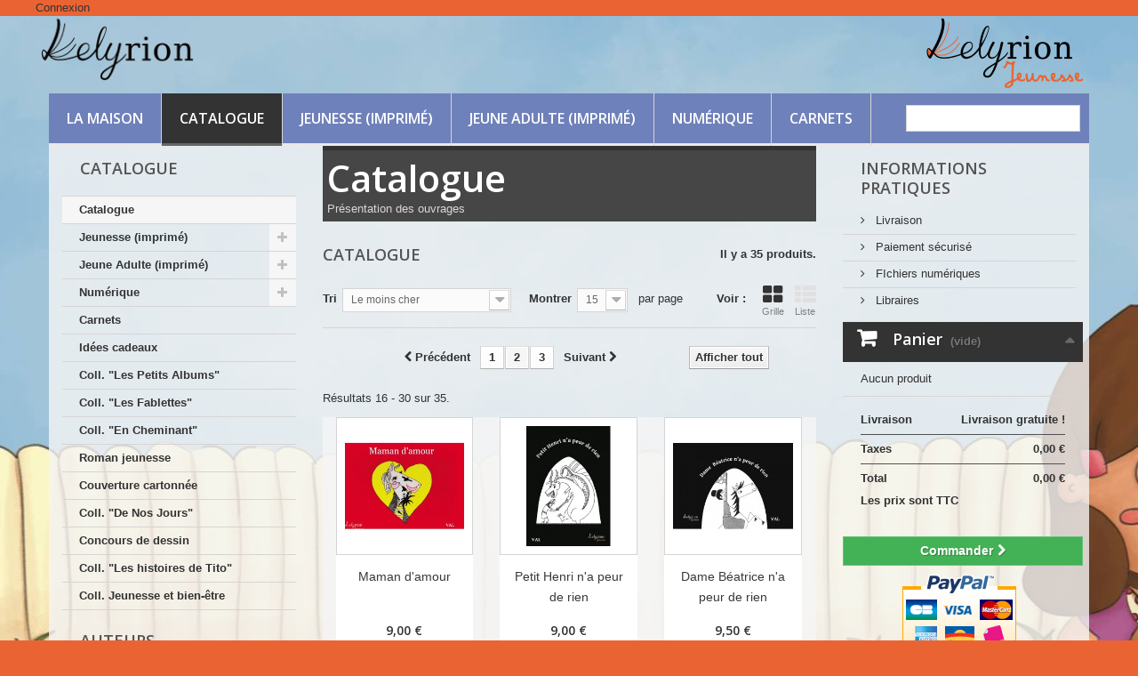

--- FILE ---
content_type: text/html; charset=utf-8
request_url: https://editions-lelyrion.com/27-catalogue?p=2
body_size: 14973
content:
<!DOCTYPE HTML>
<!--[if lt IE 7]> <html class="no-js lt-ie9 lt-ie8 lt-ie7 " lang="fr"><![endif]-->
<!--[if IE 7]><html class="no-js lt-ie9 lt-ie8 ie7" lang="fr"><![endif]-->
<!--[if IE 8]><html class="no-js lt-ie9 ie8" lang="fr"><![endif]-->
<!--[if gt IE 8]> <html class="no-js ie9" lang="fr"><![endif]-->
<html lang="fr">
	<head>
		<meta charset="utf-8" />
		<title>Catalogue (2) - Editions LELYRION</title>
		<meta name="description" content="catalogue, ouvrages, papier, lelyrion" />
		<meta name="generator" content="PrestaShop" />
		<meta name="robots" content="index,follow" />
		<meta name="viewport" content="width=device-width, minimum-scale=0.25, maximum-scale=1.6, initial-scale=1.0" /> 
		<meta name="apple-mobile-web-app-capable" content="yes" /> 
		<link rel="icon" type="image/vnd.microsoft.icon" href="/img/favicon.ico?1727359173" />
		<link rel="shortcut icon" type="image/x-icon" href="/img/favicon.ico?1727359173" />
			<link rel="stylesheet" href="/themes/default-bootstrap/css/global.css" type="text/css" media="all" />
			<link rel="stylesheet" href="/themes/default-bootstrap/css/autoload/highdpi.css" type="text/css" media="all" />
			<link rel="stylesheet" href="/themes/default-bootstrap/css/autoload/responsive-tables.css" type="text/css" media="all" />
			<link rel="stylesheet" href="/themes/default-bootstrap/css/autoload/uniform.default.css" type="text/css" media="all" />
			<link rel="stylesheet" href="/js/jquery/plugins/fancybox/jquery.fancybox.css" type="text/css" media="all" />
			<link rel="stylesheet" href="/themes/default-bootstrap/css/product_list.css" type="text/css" media="all" />
			<link rel="stylesheet" href="/themes/default-bootstrap/css/category.css" type="text/css" media="all" />
			<link rel="stylesheet" href="/themes/default-bootstrap/css/scenes.css" type="text/css" media="all" />
			<link rel="stylesheet" href="/themes/default-bootstrap/css/modules/blockcart/blockcart.css" type="text/css" media="all" />
			<link rel="stylesheet" href="/themes/default-bootstrap/css/modules/blockcategories/blockcategories.css" type="text/css" media="all" />
			<link rel="stylesheet" href="/themes/default-bootstrap/css/modules/blockcurrencies/blockcurrencies.css" type="text/css" media="all" />
			<link rel="stylesheet" href="/themes/default-bootstrap/css/modules/blocklanguages/blocklanguages.css" type="text/css" media="all" />
			<link rel="stylesheet" href="/themes/default-bootstrap/css/modules/blockcontact/blockcontact.css" type="text/css" media="all" />
			<link rel="stylesheet" href="/themes/default-bootstrap/css/modules/blocknewsletter/blocknewsletter.css" type="text/css" media="all" />
			<link rel="stylesheet" href="/themes/default-bootstrap/css/modules/blocksearch/blocksearch.css" type="text/css" media="all" />
			<link rel="stylesheet" href="/js/jquery/plugins/autocomplete/jquery.autocomplete.css" type="text/css" media="all" />
			<link rel="stylesheet" href="/themes/default-bootstrap/css/modules/blocktags/blocktags.css" type="text/css" media="all" />
			<link rel="stylesheet" href="/themes/default-bootstrap/css/modules/blockviewed/blockviewed.css" type="text/css" media="all" />
			<link rel="stylesheet" href="/modules/homefeatured/css/homefeatured.css" type="text/css" media="all" />
			<link rel="stylesheet" href="/themes/default-bootstrap/css/modules/blockwishlist/blockwishlist.css" type="text/css" media="all" />
			<link rel="stylesheet" href="/themes/default-bootstrap/css/modules/productcomments/productcomments.css" type="text/css" media="all" />
			<link rel="stylesheet" href="/modules/paypal/views/css/paypal.css" type="text/css" media="all" />
			<link rel="stylesheet" href="/themes/default-bootstrap/css/modules/blocktopmenu/css/blocktopmenu.css" type="text/css" media="all" />
			<link rel="stylesheet" href="/themes/default-bootstrap/css/modules/blocktopmenu/css/superfish-modified.css" type="text/css" media="all" />
			
		<link rel="stylesheet" href="https://fonts.googleapis.com/css?family=Open+Sans:300,600" type="text/css" media="all" />
		<!--[if IE 8]>
		<script src="https://oss.maxcdn.com/libs/html5shiv/3.7.0/html5shiv.js"></script>
		<script src="https://oss.maxcdn.com/libs/respond.js/1.3.0/respond.min.js"></script>
		<![endif]-->
	</head>
	<body id="category" class="category category-27 category-catalogue lang_fr">
					<div id="page">
			<div class="header-container">
				<header id="header">
					<div class="banner">
						<div class="container">
							<div class="row2">
								
							</div>
						</div>
					</div>
					<div class="nav">
						<div class="container">
							<div class="row2" >
								<nav><!-- Block user information module NAV  -->
<div class="header_user_info">
			<a class="login" href="https://editions-lelyrion.com/mon-compte" rel="nofollow" title="Identifiez-vous">
			Connexion
		</a>
	</div>
<!-- /Block usmodule NAV --></nav>
							</div>
						</div>
					</div>
					<div>
						<div class="container">
							<div class="row2">
								<div id="header_logo">
									<a href="https://editions-lelyrion.com" title="Editions LELYRION">
										<img style="float:left;padding-left: 5px" class="logo img-responsive" src="https://editions-lelyrion.com/img/editionslelyrion-1415112661.jpg" alt="Editions LELYRION" width="180" height="75"/>
									</a>
								
<img style="float:right;padding-right:20px;"  alt="EditionsLELYRION" src="https://editions-lelyrion.com/themes/default-bootstrap/img/logoJeunesse_original2.png">

									
								</div>
									<!-- Menu -->
	<div id="block_top_menu" class="sf-contener clearfix col-lg-12">
		<div class="cat-title">Catégories</div>
		<ul class="sf-menu clearfix menu-content">
			<li><a href="https://editions-lelyrion.com/content/category/2-la-maison" title="La maison">La maison</a><ul><li ><a href="https://editions-lelyrion.com/content/7-ligne-editoriale">Ligne Editoriale</a></li><li ><a href="https://editions-lelyrion.com/content/8-nos-ouvrages">Nos ouvrages</a></li><li ><a href="https://editions-lelyrion.com/content/9-les-manuscrits">Les manuscrits</a></li></ul></li>
<li class="sfHoverForce"><a href="https://editions-lelyrion.com/27-catalogue" title="Catalogue">Catalogue</a></li><li><a href="https://editions-lelyrion.com/21-jeunesse-imprime" title="Jeunesse (imprimé)">Jeunesse (imprimé)</a><ul><li><a href="https://editions-lelyrion.com/44-a-partir-de-3-ans-" title="à partir de 3 ans ">à partir de 3 ans </a></li><li><a href="https://editions-lelyrion.com/22-a-partir-de-4-ans" title="à partir de  4 ans">à partir de  4 ans</a></li><li><a href="https://editions-lelyrion.com/23-a-partir-de-5-ans" title="à partir de 5 ans">à partir de 5 ans</a></li><li><a href="https://editions-lelyrion.com/24-a-partir-de-7-ans" title="à partir de 7 ans">à partir de 7 ans</a></li></ul></li><li><a href="https://editions-lelyrion.com/25-jeune-adulte-imprime" title="Jeune Adulte (imprimé)">Jeune Adulte (imprimé)</a><ul><li><a href="https://editions-lelyrion.com/34-collection-de-nos-jours" title="Collection "de nos jours"">Collection "de nos jours"</a></li></ul></li><li><a href="https://editions-lelyrion.com/28-numerique" title="Numérique">Numérique</a><ul><li><a href="https://editions-lelyrion.com/38-fichier-en-pdf" title="fichier en PDF">fichier en PDF</a></li><li><a href="https://editions-lelyrion.com/39-fichier-en-epub2" title="fichier en ePub2">fichier en ePub2</a></li></ul></li><li><a href="https://editions-lelyrion.com/29-carnets" title="Carnets">Carnets</a></li>
							<li class="sf-search noBack" style="float:right">
					<form id="searchbox" action="https://editions-lelyrion.com/recherche" method="get">
						<p>
							<input type="hidden" name="controller" value="search" />
							<input type="hidden" value="position" name="orderby"/>
							<input type="hidden" value="desc" name="orderway"/>
							<input type="text" name="search_query" value="" />
						</p>
					</form>
				</li>
					</ul>		
	</div>
	<!--/ Menu -->
 
							</div>
						</div>
					</div>
				</header>
			</div>
			<div class="columns-container">
				<div id="columns" class="container">
				
					
					<div class="row2">
						<div id="top_column" class="center_column col-xs-12 col-sm-12"></div>
					</div>
					<div class="row">
												<div id="left_column" class="column col-xs-12 col-sm-3"><!-- Block categories module -->
<div id="categories_block_left" class="block">
	<h2 class="title_block">
					Catalogue
			</h2>
	<div class="block_content">
		<ul class="tree dhtml">
												
<li >
	<a 
	href="https://editions-lelyrion.com/27-catalogue" class="selected" title="Pr&amp;eacute;sentation des ouvrages">
		Catalogue
	</a>
	</li>

																
<li >
	<a 
	href="https://editions-lelyrion.com/21-jeunesse-imprime" title="Catalogue jeunesse : ouvrages imprim&amp;eacute;s papier seulement.">
		Jeunesse (imprimé)
	</a>
			<ul>
												
<li >
	<a 
	href="https://editions-lelyrion.com/44-a-partir-de-3-ans-" title="A partir de 3 ans : nous vous recommandons la collection &quot;Les Petits Albums&quot;. 
 Ce sont des formats qui tiennent dans la main (12 cm par 12 cm) et qui font 16 pages. 
 Les couleurs sont pastel et les formes tr&amp;egrave;s rondes : les petits vont adorer ...">
		à partir de 3 ans 
	</a>
	</li>

																
<li >
	<a 
	href="https://editions-lelyrion.com/22-a-partir-de-4-ans" title="Albums de jeunesse &amp;agrave; partir de 4 ans">
		à partir de  4 ans
	</a>
	</li>

																
<li >
	<a 
	href="https://editions-lelyrion.com/23-a-partir-de-5-ans" title="Albums de jeunesse &amp;agrave; partir de 5 ans">
		à partir de 5 ans
	</a>
	</li>

																
<li class="last">
	<a 
	href="https://editions-lelyrion.com/24-a-partir-de-7-ans" title="Albums de jeunesse &amp;agrave; partir de 7 ans">
		à partir de 7 ans
	</a>
	</li>

									</ul>
	</li>

																
<li >
	<a 
	href="https://editions-lelyrion.com/25-jeune-adulte-imprime" title="Catalogue de litt&amp;eacute;rature jeune adulte : ouvrages imprim&amp;eacute;s papier seulement.">
		Jeune Adulte (imprimé)
	</a>
			<ul>
												
<li class="last">
	<a 
	href="https://editions-lelyrion.com/34-collection-de-nos-jours" title="Collection pour t&amp;eacute;moigner sur la vie d&#039;aujourd&#039;hui : &quot;de nos jours&quot;.">
		Collection &quot;de nos jours&quot;
	</a>
	</li>

									</ul>
	</li>

																
<li >
	<a 
	href="https://editions-lelyrion.com/28-numerique" title="Catalogue des ouvrages num&amp;eacute;riques (pdf, ePub2, ePub3, ...)">
		Numérique
	</a>
			<ul>
												
<li >
	<a 
	href="https://editions-lelyrion.com/38-fichier-en-pdf" title="Num&amp;eacute;rique en PDF : consultable sur tout support avec Acrobat Reader">
		fichier en PDF
	</a>
	</li>

																
<li class="last">
	<a 
	href="https://editions-lelyrion.com/39-fichier-en-epub2" title="Num&amp;eacute;rique en ePub2 : lisible sur les tablettes Andro&amp;iuml;d ou IOS.">
		fichier en ePub2
	</a>
	</li>

									</ul>
	</li>

																
<li >
	<a 
	href="https://editions-lelyrion.com/29-carnets" title="Carnets de notes, blocs-notes">
		Carnets
	</a>
	</li>

																
<li >
	<a 
	href="https://editions-lelyrion.com/26-idees-cadeaux" title="Des id&amp;eacute;es pour vos cadeaux, id&amp;eacute;es pour offrir une part de r&amp;ecirc;ve ...">
		Idées cadeaux
	</a>
	</li>

																
<li >
	<a 
	href="https://editions-lelyrion.com/43-coll-les-petits-albums" title="Albums pour les petits de 3 &amp;agrave; 4 ans : 12 cm par 12 cm, 16 pages, couverture souple.">
		Coll. &quot;Les Petits Albums&quot;
	</a>
	</li>

																
<li >
	<a 
	href="https://editions-lelyrion.com/40-coll-les-fablettes" title="Petites fables avec pour personnages principaux des animaux.">
		Coll. &quot;Les Fablettes&quot;
	</a>
	</li>

																
<li >
	<a 
	href="https://editions-lelyrion.com/41-coll-en-cheminant" title="&amp;laquo;&amp;nbsp;En cheminant&amp;nbsp;&amp;raquo; propose de visiter une ou plusieurs parties du Pays, du territoire, du terroir.">
		Coll. &quot;En Cheminant&quot;
	</a>
	</li>

																
<li >
	<a 
	href="https://editions-lelyrion.com/48-roman-jeunesse" title="Romans pour la jeunesse : de &quot;petit&quot; lecteur &amp;agrave; &quot;grand&quot; lecteur&quot;.">
		Roman jeunesse
	</a>
	</li>

																
<li >
	<a 
	href="https://editions-lelyrion.com/45-couverture-cartonnee" title="Album jeunesse en couverture cartonn&amp;eacute;e.">
		Couverture cartonnée
	</a>
	</li>

																
<li >
	<a 
	href="https://editions-lelyrion.com/36-coll-de-nos-jours" title="Pour les adultes et jeunes adultes">
		Coll. &quot;De Nos Jours&quot;
	</a>
	</li>

																
<li >
	<a 
	href="https://editions-lelyrion.com/42-concours-de-dessin" title="Concours prochainement...">
		Concours de dessin
	</a>
	</li>

																
<li >
	<a 
	href="https://editions-lelyrion.com/49-coll-les-histoires-de-tito" title="Tito est un enfant qui vit des situations de tous les jours (aller &amp;agrave; l&#039;&amp;eacute;cole, la sortie de l&#039;&amp;eacute;cole, pratiquer une activit&amp;eacute; sportive ...). L&#039;enfant-lecteur peut ainsi&amp;nbsp; s&#039;identifier facilement.&amp;nbsp;">
		Coll. &quot;Les histoires de Tito&quot;
	</a>
	</li>

																
<li class="last">
	<a 
	href="https://editions-lelyrion.com/50-coll-jeunesse-et-bien-etre" title="Albums et romans jeunesse pour le bien-&amp;ecirc;tre de l&#039;enfant.">
		Coll. Jeunesse et bien-être
	</a>
	</li>

									</ul>
	</div>
</div>
<!-- /Block categories module -->
<!-- Block manufacturers module -->
<div id="manufacturers_block_left" class="block blockmanufacturer">
	<p class="title_block">
					<a href="https://editions-lelyrion.com/auteurs" title="Fabricants">
						Auteurs
					</a>
			</p>
	<!--
	<div class="block_content list-block">
								<ul>
														<li class="first_item">
						<a 
						href="https://editions-lelyrion.com/11_cheikh-diop" title="En savoir plus sur Cheikh DIOP">
							Cheikh DIOP
						</a>
					</li>
																			<li class="item">
						<a 
						href="https://editions-lelyrion.com/3_fabienne-sauvageot" title="En savoir plus sur Fabienne SAUVAGEOT ">
							Fabienne SAUVAGEOT 
						</a>
					</li>
																			<li class="item">
						<a 
						href="https://editions-lelyrion.com/8_florence-wissocq" title="En savoir plus sur Florence WISSOCQ ">
							Florence WISSOCQ 
						</a>
					</li>
																			<li class="item">
						<a 
						href="https://editions-lelyrion.com/4_francoise-amelineau" title="En savoir plus sur Françoise AMELINEAU ">
							Françoise AMELINEAU 
						</a>
					</li>
																			<li class="item">
						<a 
						href="https://editions-lelyrion.com/12_manou-genefort" title="En savoir plus sur Manou GENEFORT">
							Manou GENEFORT
						</a>
					</li>
																																																									</ul>
										<form action="/index.php" method="get">
					<div class="form-group selector1">
						<select class="form-control" name="manufacturer_list">
							<option value="0">Tous les fabricants</option>
													<option value="https://editions-lelyrion.com/11_cheikh-diop">Cheikh DIOP</option>
													<option value="https://editions-lelyrion.com/3_fabienne-sauvageot">Fabienne SAUVAGEOT </option>
													<option value="https://editions-lelyrion.com/8_florence-wissocq">Florence WISSOCQ </option>
													<option value="https://editions-lelyrion.com/4_francoise-amelineau">Françoise AMELINEAU </option>
													<option value="https://editions-lelyrion.com/12_manou-genefort">Manou GENEFORT</option>
													<option value="https://editions-lelyrion.com/7_marie-laure-bigand">Marie-Laure BIGAND</option>
													<option value="https://editions-lelyrion.com/9_olivier-dupin">Olivier DUPIN </option>
													<option value="https://editions-lelyrion.com/6_solange-jour">Solange JOUR </option>
													<option value="https://editions-lelyrion.com/5_stephanie-emerat">Stéphanie EMERAT </option>
													<option value="https://editions-lelyrion.com/10_val">VAL</option>
												</select>
					</div>
				</form>
						</div>-->
</div>
<!-- /Block manufacturers module -->
<!-- Block suppliers module -->
<div id="suppliers_block_left" class="block blocksupplier">
	<p class="title_block">
					<a href="https://editions-lelyrion.com/illustrateurs" title="Fournisseurs">
					Illustrateurs
					</a>
			</p>
	<!--
	<div class="block_content list-block">
								<ul>
											<li class="first_item">
                					<a 
					href="https://editions-lelyrion.com/6__eve-grosset" 
					title="En savoir plus sur Eve GROSSET">
				                Eve GROSSET
                					</a>
                				</li>
															<li class="item">
                					<a 
					href="https://editions-lelyrion.com/5__fabienne-sauvageot" 
					title="En savoir plus sur Fabienne SAUVAGEOT">
				                Fabienne SAUVAGEOT
                					</a>
                				</li>
															<li class="item">
                					<a 
					href="https://editions-lelyrion.com/9__laetitia-bigand" 
					title="En savoir plus sur Laëtitia BIGAND">
				                Laëtitia BIGAND
                					</a>
                				</li>
															<li class="item">
                					<a 
					href="https://editions-lelyrion.com/10__laura-dominguez" 
					title="En savoir plus sur Laura DOMINGUEZ">
				                Laura DOMINGUEZ
                					</a>
                				</li>
															<li class="item">
                					<a 
					href="https://editions-lelyrion.com/4__lena-steen-gensollen" 
					title="En savoir plus sur Lena STEEN GENSOLLEN">
				                Lena STEEN GENSOLLEN
                					</a>
                				</li>
																																																											</ul>
										<form action="/index.php" method="get">
					<div class="form-group selector1">
						<select class="form-control" name="supplier_list">
							<option value="0">Tous les fournisseurs</option>
													<option value="https://editions-lelyrion.com/6__eve-grosset">Eve GROSSET</option>
													<option value="https://editions-lelyrion.com/5__fabienne-sauvageot">Fabienne SAUVAGEOT</option>
													<option value="https://editions-lelyrion.com/9__laetitia-bigand">Laëtitia BIGAND</option>
													<option value="https://editions-lelyrion.com/10__laura-dominguez">Laura DOMINGUEZ</option>
													<option value="https://editions-lelyrion.com/4__lena-steen-gensollen">Lena STEEN GENSOLLEN</option>
													<option value="https://editions-lelyrion.com/11__lerm">Lerm</option>
													<option value="https://editions-lelyrion.com/8__lily-noriet">Lily NORIET</option>
													<option value="https://editions-lelyrion.com/3__limilo">LIMILO</option>
													<option value="https://editions-lelyrion.com/14__nadia-gaborit">Nadia GABORIT</option>
													<option value="https://editions-lelyrion.com/15__pierre-vitard">Pierre VITARD</option>
													<option value="https://editions-lelyrion.com/7__stephanie-emerat">Stéphanie EMERAT</option>
													<option value="https://editions-lelyrion.com/12__val">VAL</option>
												</select>
					</div>
				</form>
						</div>-->
</div>
<!-- /Block suppliers module -->
<!-- Block tags module -->
<div id="tags_block_left" class="block tags_block">
	<p class="title_block">
		Mots-clés
	</p>
	<div class="block_content">
									<a 
				class="tag_level3 first_item"
				href="https://editions-lelyrion.com/recherche?tag=lelyrion" 
				title="En savoir plus sur lelyrion" 
				>
					lelyrion
				</a>
							<a 
				class="tag_level2 item"
				href="https://editions-lelyrion.com/recherche?tag=jeunesse" 
				title="En savoir plus sur jeunesse" 
				>
					jeunesse
				</a>
							<a 
				class="tag_level2 item"
				href="https://editions-lelyrion.com/recherche?tag=enfant" 
				title="En savoir plus sur enfant" 
				>
					enfant
				</a>
							<a 
				class="tag_level1 item"
				href="https://editions-lelyrion.com/recherche?tag=amiti%C3%A9" 
				title="En savoir plus sur amitié" 
				>
					amitié
				</a>
							<a 
				class="tag_level1 item"
				href="https://editions-lelyrion.com/recherche?tag=ruse" 
				title="En savoir plus sur ruse" 
				>
					ruse
				</a>
							<a 
				class="tag_level1 item"
				href="https://editions-lelyrion.com/recherche?tag=intelligence" 
				title="En savoir plus sur intelligence" 
				>
					intelligence
				</a>
							<a 
				class="tag_level1 item"
				href="https://editions-lelyrion.com/recherche?tag=vie" 
				title="En savoir plus sur vie" 
				>
					vie
				</a>
							<a 
				class="tag_level1 item"
				href="https://editions-lelyrion.com/recherche?tag=jeune" 
				title="En savoir plus sur jeune" 
				>
					jeune
				</a>
							<a 
				class="tag_level1 item"
				href="https://editions-lelyrion.com/recherche?tag=aventure" 
				title="En savoir plus sur aventure" 
				>
					aventure
				</a>
							<a 
				class="tag_level1 last_item"
				href="https://editions-lelyrion.com/recherche?tag=lelyrion+jeunesse" 
				title="En savoir plus sur lelyrion jeunesse" 
				>
					lelyrion jeunesse
				</a>
						</div>
</div>
<!-- /Block tags module -->
	<!-- Block CMS module -->
			<section id="informations_block_left_4" class="block informations_block_left">
			<p class="title_block">
				<a href="https://editions-lelyrion.com/content/category/4-actualites">
					Actualités				</a>
			</p>
			<div class="block_content list-block">
				<ul>
																							<li>
								<a href="https://editions-lelyrion.com/content/10-agenda" title="Agenda">
									Agenda
								</a>
							</li>
																								<li>
								<a href="https://editions-lelyrion.com/content/11-presse" title="Presse">
									Presse
								</a>
							</li>
																								<li>
								<a href="https://editions-lelyrion.com/content/12-partenaires" title="Partenaires">
									Partenaires
								</a>
							</li>
																				</ul>
			</div>
		</section>
		<!-- /Block CMS module -->
</div>
												<div id="center_column" class="center_column col-xs-12 col-sm-6">
	

	    				<div class="content_scene_cat">
            	                     <!-- Category image -->
                    <div class="content_scene_cat_bg" >
                                                    <div class="cat_desc">
                            <span class="category-name">
                                Catalogue                            </span>
                                                            <div class="rte"><p>Pr&eacute;sentation des ouvrages</p></div>
                                                        </div>
                                             
                     </div>
                              </div>
				<h1 class="page-heading product-listing"><span class="cat-name">Catalogue&nbsp;</span><span class="heading-counter">Il y a 35 produits.</span></h1>
							<div class="content_sortPagiBar clearfix">
            	<div class="sortPagiBar clearfix">
            		<ul class="display hidden-xs">
	<li class="display-title">Voir :</li>
    <li id="grid"><a rel="nofollow" href="#" title="Grille"><i class="icon-th-large"></i>Grille</a></li>
    <li id="list"><a rel="nofollow" href="#" title="Liste"><i class="icon-th-list"></i>Liste</a></li>
</ul>

<form id="productsSortForm" action="https://editions-lelyrion.com/27-catalogue?p=2" class="productsSortForm">
	<div class="select selector1">
		<label for="selectProductSort">Tri</label>
		<select id="selectProductSort" class="selectProductSort form-control">
			<option value="price:asc" selected="selected">--</option>
							<option value="price:asc" selected="selected">Le moins cher</option>
				<option value="price:desc" >Le plus cher</option>
						<option value="name:asc" >De A &agrave; Z</option>
			<option value="name:desc" >De Z &agrave; A</option>
							<option value="quantity:desc" >En Stock</option>
						<option value="reference:asc" >R&eacute;f&eacute;rence : croissante</option>
			<option value="reference:desc" >R&eacute;f&eacute;rence : d&eacute;croissante</option>
		</select>
	</div>
</form>
<!-- /Sort products -->
			
	
                								<!-- nbr product/page -->
			<form action="https://editions-lelyrion.com/27-catalogue" method="get" class="nbrItemPage">
			<div class="clearfix selector1">
												<label for="nb_item">
					Montrer
				</label>
																						<input type="hidden" name="p" value="2" />
																																			<input type="hidden" name="id_category" value="27" />
																			<select name="n" id="nb_item" class="form-control">
																							<option value="15" selected="selected">15</option>
																														<option value="30" >30</option>
																														<option value="75" >75</option>
																					</select>
				<span>par page</span>
			</div>
		</form>
		<!-- /nbr product/page -->

				</div>
                <div class="top-pagination-content clearfix">
                	
					
	
												<!-- Pagination -->
	<div id="pagination" class="pagination clearfix">
	    			<form
			class="showall" 
			action="https://editions-lelyrion.com/27-catalogue" 
			method="get">
				<div>
											                <button type="submit" class="btn btn-default button exclusive-medium">
	                	<span>Afficher tout</span>
	                </button>
																										<input type="hidden" name="p" value="2" />
																																									<input type="hidden" name="id_category" value="27" />
																			                <input name="n" id="nb_item" class="hidden" value="35" />
				</div>
			</form>
							<ul class="pagination">
														<li id="pagination_previous" class="pagination_previous">
						<a  href="/27-catalogue">
							<i class="icon-chevron-left"></i> <b>Pr&eacute;c&eacute;dent</b>
						</a>
					</li>
																															<li>
							<a  href="/27-catalogue">
								<span>1</span>
							</a>
						</li>
																				<li class="active current">
							<span>
								<span>2</span>
							</span>
						</li>
																				<li>
							<a  href="/27-catalogue?p=3">
								<span>3</span>
							</a>
						</li>
																																			<li id="pagination_next" class="pagination_next">
						<a  href="/27-catalogue?p=3">
							<b>Suivant</b> <i class="icon-chevron-right"></i>
						</a>
					</li>
							</ul>
			</div>
    <div class="product-count">
    	    		                        	                        	R&eacute;sultats 16 - 30 sur 35.
		    </div>
	<!-- /Pagination -->

                </div>
			</div>
				
									
		
	
	<!-- Products list -->
	<ul class="product_list grid row">
			
		
		
								<li class="ajax_block_product col-xs-12 col-sm-6 col-md-4 first-in-line first-item-of-tablet-line first-item-of-mobile-line">
			<div class="product-container" itemscope itemtype="https://schema.org/Product">
				<div class="left-block">
					<div class="product-image-container">
						<a class="product_img_link"	href="https://editions-lelyrion.com/home/45-maman-d-amour-9791093113432.html" title="Maman d&#039;amour" itemprop="url">
							<img class="replace-2x img-responsive" src="https://editions-lelyrion.com/131-home_default/maman-d-amour.jpg" alt="Maman d&#039;amour" title="Maman d&#039;amour"  width="250" height="250" itemprop="image" />
						</a>
													<a class="quick-view" href="https://editions-lelyrion.com/home/45-maman-d-amour-9791093113432.html" rel="https://editions-lelyrion.com/home/45-maman-d-amour-9791093113432.html">
								<span>Aper&ccedil;u rapide</span>
							</a>
																			<div class="content_price" itemprop="offers" itemscope itemtype="https://schema.org/Offer">
																	<span itemprop="price" class="price product-price">
										9,00 €									</span>
									<meta itemprop="priceCurrency" content="0" />
																								</div>
																							</div>
				</div>
				<div class="right-block">
					<h5 itemprop="name">
												<a class="product-name" href="https://editions-lelyrion.com/home/45-maman-d-amour-9791093113432.html" title="Maman d&#039;amour" itemprop="url" >
							Maman d&#039;amour
						</a>
					</h5>
					 

					<p class="product-desc" itemprop="description">
						Les mamans courent partout, aident les enfants, font tellement de choses &agrave; la maison.&nbsp;
 
Cet album est un hommage aux mamans actives et modernes ...&nbsp;
					</p>
										<div itemprop="offers" itemscope itemtype="https://schema.org/Offer" class="content_price">
													<span itemprop="price" class="price product-price">
								9,00 €							</span>
							<meta itemprop="priceCurrency" content="0" />
																		</div>
										<div class="button-container">
																														<a class="button ajax_add_to_cart_button btn btn-default" href="https://editions-lelyrion.com/panier?add=1&amp;id_product=45&amp;token=b64d0e7305ceb6bcd75f4ebdb164cde5" rel="nofollow" title="Ajouter au panier" data-id-product="45">
										<span>Ajouter au panier</span>
									</a>
														
																			<a itemprop="url" class="button lnk_view btn btn-default" href="https://editions-lelyrion.com/home/45-maman-d-amour-9791093113432.html" title="D&eacute;tails">
							<span>D&eacute;tails</span>
						</a>
					</div>
											<div class="color-list-container"> </div>
										<div class="product-flags">
																														</div>
																		<span itemprop="offers" itemscope itemtype="https://schema.org/Offer" class="availability">
																	<span class="available-now">
										<link itemprop="availability" href="https://schema.org/InStock" />Disponible
									</span>
															</span>
															</div>
					 				<div class="functional-buttons clearfix">
						
<div class="wishlist">
	<a class="addToWishlist wishlistProd_45" href="#" rel="45" onclick="WishlistCart('wishlist_block_list', 'add', '45', false, 1); return false;">
		Ajouter à ma liste de cadeaux
	</a>
</div>
											</div>
							</div><!-- .product-container> -->
		</li>
			
		
		
								<li class="ajax_block_product col-xs-12 col-sm-6 col-md-4 last-item-of-tablet-line">
			<div class="product-container" itemscope itemtype="https://schema.org/Product">
				<div class="left-block">
					<div class="product-image-container">
						<a class="product_img_link"	href="https://editions-lelyrion.com/home/47-petit-henri-n-a-peur-de-rien-9791093113401.html" title="Petit Henri n&#039;a peur de rien" itemprop="url">
							<img class="replace-2x img-responsive" src="https://editions-lelyrion.com/135-home_default/petit-henri-n-a-peur-de-rien.jpg" alt="Petit Henri n&#039;a peur de rien : couverture" title="Petit Henri n&#039;a peur de rien : couverture"  width="250" height="250" itemprop="image" />
						</a>
													<a class="quick-view" href="https://editions-lelyrion.com/home/47-petit-henri-n-a-peur-de-rien-9791093113401.html" rel="https://editions-lelyrion.com/home/47-petit-henri-n-a-peur-de-rien-9791093113401.html">
								<span>Aper&ccedil;u rapide</span>
							</a>
																			<div class="content_price" itemprop="offers" itemscope itemtype="https://schema.org/Offer">
																	<span itemprop="price" class="price product-price">
										9,00 €									</span>
									<meta itemprop="priceCurrency" content="0" />
																								</div>
																							</div>
				</div>
				<div class="right-block">
					<h5 itemprop="name">
												<a class="product-name" href="https://editions-lelyrion.com/home/47-petit-henri-n-a-peur-de-rien-9791093113401.html" title="Petit Henri n&#039;a peur de rien" itemprop="url" >
							Petit Henri n&#039;a peur de rien
						</a>
					</h5>
					 

					<p class="product-desc" itemprop="description">
						Petit Henri est le fils de Dame B&eacute;atrice (cf. Dame B&eacute;atrice n&rsquo;a peur de rien - aux Editions Lelyrion). Ce dernier souhaite devenir chevalier, mais c&rsquo;est sans compter sur le Baron Rouge ! Ainsi, il devra affronter des &eacute;preuves de chevalerie. Le courageux chevalier encha&icirc;ne les sept &eacute;preuves&nbsp; et se doit...
					</p>
										<div itemprop="offers" itemscope itemtype="https://schema.org/Offer" class="content_price">
													<span itemprop="price" class="price product-price">
								9,00 €							</span>
							<meta itemprop="priceCurrency" content="0" />
																		</div>
										<div class="button-container">
																														<a class="button ajax_add_to_cart_button btn btn-default" href="https://editions-lelyrion.com/panier?add=1&amp;id_product=47&amp;token=b64d0e7305ceb6bcd75f4ebdb164cde5" rel="nofollow" title="Ajouter au panier" data-id-product="47">
										<span>Ajouter au panier</span>
									</a>
														
																			<a itemprop="url" class="button lnk_view btn btn-default" href="https://editions-lelyrion.com/home/47-petit-henri-n-a-peur-de-rien-9791093113401.html" title="D&eacute;tails">
							<span>D&eacute;tails</span>
						</a>
					</div>
											<div class="color-list-container"> </div>
										<div class="product-flags">
																														</div>
																		<span itemprop="offers" itemscope itemtype="https://schema.org/Offer" class="availability">
																	<span class="available-now">
										<link itemprop="availability" href="https://schema.org/InStock" />Disponible
									</span>
															</span>
															</div>
					 				<div class="functional-buttons clearfix">
						
<div class="wishlist">
	<a class="addToWishlist wishlistProd_47" href="#" rel="47" onclick="WishlistCart('wishlist_block_list', 'add', '47', false, 1); return false;">
		Ajouter à ma liste de cadeaux
	</a>
</div>
											</div>
							</div><!-- .product-container> -->
		</li>
			
		
		
								<li class="ajax_block_product col-xs-12 col-sm-6 col-md-4 last-in-line first-item-of-tablet-line last-item-of-mobile-line">
			<div class="product-container" itemscope itemtype="https://schema.org/Product">
				<div class="left-block">
					<div class="product-image-container">
						<a class="product_img_link"	href="https://editions-lelyrion.com/home/38-dame-beatrice-n-a-peur-de-rien-9791093113272.html" title="Dame Béatrice n&#039;a peur de rien" itemprop="url">
							<img class="replace-2x img-responsive" src="https://editions-lelyrion.com/109-home_default/dame-beatrice-n-a-peur-de-rien.jpg" alt="Dame Béatrice n&#039;a peur de rien" title="Dame Béatrice n&#039;a peur de rien"  width="250" height="250" itemprop="image" />
						</a>
													<a class="quick-view" href="https://editions-lelyrion.com/home/38-dame-beatrice-n-a-peur-de-rien-9791093113272.html" rel="https://editions-lelyrion.com/home/38-dame-beatrice-n-a-peur-de-rien-9791093113272.html">
								<span>Aper&ccedil;u rapide</span>
							</a>
																			<div class="content_price" itemprop="offers" itemscope itemtype="https://schema.org/Offer">
																	<span itemprop="price" class="price product-price">
										9,50 €									</span>
									<meta itemprop="priceCurrency" content="0" />
																								</div>
																							</div>
				</div>
				<div class="right-block">
					<h5 itemprop="name">
												<a class="product-name" href="https://editions-lelyrion.com/home/38-dame-beatrice-n-a-peur-de-rien-9791093113272.html" title="Dame Béatrice n&#039;a peur de rien" itemprop="url" >
							Dame Béatrice n&#039;a peur de rien
						</a>
					</h5>
					 

					<p class="product-desc" itemprop="description">
						B&eacute;atrice est une jeune princesse qui ne peut rester en place.
Son mari lui propose alors de partir voyager &agrave; travers le pays.
Sur son passage, elle d&eacute;couvre des personnages inqui&eacute;tants &hellip; mais Dame B&eacute;atrice n&rsquo;a peur de rien !
					</p>
										<div itemprop="offers" itemscope itemtype="https://schema.org/Offer" class="content_price">
													<span itemprop="price" class="price product-price">
								9,50 €							</span>
							<meta itemprop="priceCurrency" content="0" />
																		</div>
										<div class="button-container">
																														<a class="button ajax_add_to_cart_button btn btn-default" href="https://editions-lelyrion.com/panier?add=1&amp;id_product=38&amp;token=b64d0e7305ceb6bcd75f4ebdb164cde5" rel="nofollow" title="Ajouter au panier" data-id-product="38">
										<span>Ajouter au panier</span>
									</a>
														
																			<a itemprop="url" class="button lnk_view btn btn-default" href="https://editions-lelyrion.com/home/38-dame-beatrice-n-a-peur-de-rien-9791093113272.html" title="D&eacute;tails">
							<span>D&eacute;tails</span>
						</a>
					</div>
											<div class="color-list-container"> </div>
										<div class="product-flags">
																														</div>
																		<span itemprop="offers" itemscope itemtype="https://schema.org/Offer" class="availability">
																	<span class="available-now">
										<link itemprop="availability" href="https://schema.org/InStock" />Disponible
									</span>
															</span>
															</div>
					 				<div class="functional-buttons clearfix">
						
<div class="wishlist">
	<a class="addToWishlist wishlistProd_38" href="#" rel="38" onclick="WishlistCart('wishlist_block_list', 'add', '38', false, 1); return false;">
		Ajouter à ma liste de cadeaux
	</a>
</div>
											</div>
							</div><!-- .product-container> -->
		</li>
			
		
		
								<li class="ajax_block_product col-xs-12 col-sm-6 col-md-4 first-in-line last-item-of-tablet-line first-item-of-mobile-line">
			<div class="product-container" itemscope itemtype="https://schema.org/Product">
				<div class="left-block">
					<div class="product-image-container">
						<a class="product_img_link"	href="https://editions-lelyrion.com/home/25-le-plus-fort-des-tigres-9791093113111.html" title="Le plus fort des tigres" itemprop="url">
							<img class="replace-2x img-responsive" src="https://editions-lelyrion.com/56-home_default/le-plus-fort-des-tigres.jpg" alt="Le plus fort des tigres" title="Le plus fort des tigres"  width="250" height="250" itemprop="image" />
						</a>
													<a class="quick-view" href="https://editions-lelyrion.com/home/25-le-plus-fort-des-tigres-9791093113111.html" rel="https://editions-lelyrion.com/home/25-le-plus-fort-des-tigres-9791093113111.html">
								<span>Aper&ccedil;u rapide</span>
							</a>
																			<div class="content_price" itemprop="offers" itemscope itemtype="https://schema.org/Offer">
																	<span itemprop="price" class="price product-price">
										9,50 €									</span>
									<meta itemprop="priceCurrency" content="0" />
																								</div>
																							</div>
				</div>
				<div class="right-block">
					<h5 itemprop="name">
												<a class="product-name" href="https://editions-lelyrion.com/home/25-le-plus-fort-des-tigres-9791093113111.html" title="Le plus fort des tigres" itemprop="url" >
							Le plus fort des tigres
						</a>
					</h5>
					 

					<p class="product-desc" itemprop="description">
						Le plus fort des tigres est admir&eacute; par tous les animaux, mais un jour, l&rsquo;oiseau bleu remet en cause cette croyance.
Alors, le sage va les conseiller pour d&eacute;partager le meilleur.
 
&nbsp;&nbsp; &hellip;une introduction &agrave; la philosophie des jeux olympiques et des championnats en g&eacute;n&eacute;ral
					</p>
										<div itemprop="offers" itemscope itemtype="https://schema.org/Offer" class="content_price">
													<span itemprop="price" class="price product-price">
								9,50 €							</span>
							<meta itemprop="priceCurrency" content="0" />
																		</div>
										<div class="button-container">
																														<a class="button ajax_add_to_cart_button btn btn-default" href="https://editions-lelyrion.com/panier?add=1&amp;id_product=25&amp;token=b64d0e7305ceb6bcd75f4ebdb164cde5" rel="nofollow" title="Ajouter au panier" data-id-product="25">
										<span>Ajouter au panier</span>
									</a>
														
																			<a itemprop="url" class="button lnk_view btn btn-default" href="https://editions-lelyrion.com/home/25-le-plus-fort-des-tigres-9791093113111.html" title="D&eacute;tails">
							<span>D&eacute;tails</span>
						</a>
					</div>
											<div class="color-list-container"> </div>
										<div class="product-flags">
																														</div>
																		<span itemprop="offers" itemscope itemtype="https://schema.org/Offer" class="availability">
																	<span class="available-now">
										<link itemprop="availability" href="https://schema.org/InStock" />Disponible
									</span>
															</span>
															</div>
					 				<div class="functional-buttons clearfix">
						
<div class="wishlist">
	<a class="addToWishlist wishlistProd_25" href="#" rel="25" onclick="WishlistCart('wishlist_block_list', 'add', '25', false, 1); return false;">
		Ajouter à ma liste de cadeaux
	</a>
</div>
											</div>
							</div><!-- .product-container> -->
		</li>
			
		
		
								<li class="ajax_block_product col-xs-12 col-sm-6 col-md-4 first-item-of-tablet-line">
			<div class="product-container" itemscope itemtype="https://schema.org/Product">
				<div class="left-block">
					<div class="product-image-container">
						<a class="product_img_link"	href="https://editions-lelyrion.com/home/24-renard-poule-mouillee-9791093113104.html" title="Renard, poule mouillée" itemprop="url">
							<img class="replace-2x img-responsive" src="https://editions-lelyrion.com/52-home_default/renard-poule-mouillee.jpg" alt="Renard, poule mouillée" title="Renard, poule mouillée"  width="250" height="250" itemprop="image" />
						</a>
													<a class="quick-view" href="https://editions-lelyrion.com/home/24-renard-poule-mouillee-9791093113104.html" rel="https://editions-lelyrion.com/home/24-renard-poule-mouillee-9791093113104.html">
								<span>Aper&ccedil;u rapide</span>
							</a>
																			<div class="content_price" itemprop="offers" itemscope itemtype="https://schema.org/Offer">
																	<span itemprop="price" class="price product-price">
										9,50 €									</span>
									<meta itemprop="priceCurrency" content="0" />
																								</div>
																							</div>
				</div>
				<div class="right-block">
					<h5 itemprop="name">
												<a class="product-name" href="https://editions-lelyrion.com/home/24-renard-poule-mouillee-9791093113104.html" title="Renard, poule mouillée" itemprop="url" >
							Renard, poule mouillée
						</a>
					</h5>
					 

					<p class="product-desc" itemprop="description">
						Le fermier, Gatien son chien et les animaux de la ferme vivent en parfaite harmonie, mais le renard r&ocirc;de.
Apr&egrave;s une attaque dans le poulailler, les poules vont devoir se d&eacute;fendre &hellip;
					</p>
										<div itemprop="offers" itemscope itemtype="https://schema.org/Offer" class="content_price">
													<span itemprop="price" class="price product-price">
								9,50 €							</span>
							<meta itemprop="priceCurrency" content="0" />
																		</div>
										<div class="button-container">
																														<a class="button ajax_add_to_cart_button btn btn-default" href="https://editions-lelyrion.com/panier?add=1&amp;id_product=24&amp;token=b64d0e7305ceb6bcd75f4ebdb164cde5" rel="nofollow" title="Ajouter au panier" data-id-product="24">
										<span>Ajouter au panier</span>
									</a>
														
																			<a itemprop="url" class="button lnk_view btn btn-default" href="https://editions-lelyrion.com/home/24-renard-poule-mouillee-9791093113104.html" title="D&eacute;tails">
							<span>D&eacute;tails</span>
						</a>
					</div>
											<div class="color-list-container"> </div>
										<div class="product-flags">
																														</div>
																		<span itemprop="offers" itemscope itemtype="https://schema.org/Offer" class="availability">
																	<span class="available-now">
										<link itemprop="availability" href="https://schema.org/InStock" />Disponible
									</span>
															</span>
															</div>
					 				<div class="functional-buttons clearfix">
						
<div class="wishlist">
	<a class="addToWishlist wishlistProd_24" href="#" rel="24" onclick="WishlistCart('wishlist_block_list', 'add', '24', false, 1); return false;">
		Ajouter à ma liste de cadeaux
	</a>
</div>
											</div>
							</div><!-- .product-container> -->
		</li>
			
		
		
								<li class="ajax_block_product col-xs-12 col-sm-6 col-md-4 last-in-line last-item-of-tablet-line last-item-of-mobile-line">
			<div class="product-container" itemscope itemtype="https://schema.org/Product">
				<div class="left-block">
					<div class="product-image-container">
						<a class="product_img_link"	href="https://editions-lelyrion.com/home/23-petit-caillou-en-terre-adelie-9791093113128.html" title="Petit Caillou en Terre Adélie" itemprop="url">
							<img class="replace-2x img-responsive" src="https://editions-lelyrion.com/48-home_default/petit-caillou-en-terre-adelie.jpg" alt="Petit Caillou en Terre Adélie" title="Petit Caillou en Terre Adélie"  width="250" height="250" itemprop="image" />
						</a>
													<a class="quick-view" href="https://editions-lelyrion.com/home/23-petit-caillou-en-terre-adelie-9791093113128.html" rel="https://editions-lelyrion.com/home/23-petit-caillou-en-terre-adelie-9791093113128.html">
								<span>Aper&ccedil;u rapide</span>
							</a>
																			<div class="content_price" itemprop="offers" itemscope itemtype="https://schema.org/Offer">
																	<span itemprop="price" class="price product-price">
										9,50 €									</span>
									<meta itemprop="priceCurrency" content="0" />
																								</div>
																							</div>
				</div>
				<div class="right-block">
					<h5 itemprop="name">
												<a class="product-name" href="https://editions-lelyrion.com/home/23-petit-caillou-en-terre-adelie-9791093113128.html" title="Petit Caillou en Terre Adélie" itemprop="url" >
							Petit Caillou en Terre Adélie
						</a>
					</h5>
					 

					<p class="product-desc" itemprop="description">
						Petit Caillou vit en Terre Ad&eacute;lie. A la fin de l&rsquo;hiver austral, les premiers manchots reviennent sur la terre ferme pour nidifier. La valse des cailloux va commencer et Petit Caillou va vivre beaucoup d&rsquo;aventures&hellip;
					</p>
										<div itemprop="offers" itemscope itemtype="https://schema.org/Offer" class="content_price">
													<span itemprop="price" class="price product-price">
								9,50 €							</span>
							<meta itemprop="priceCurrency" content="0" />
																		</div>
										<div class="button-container">
																														<a class="button ajax_add_to_cart_button btn btn-default" href="https://editions-lelyrion.com/panier?add=1&amp;id_product=23&amp;token=b64d0e7305ceb6bcd75f4ebdb164cde5" rel="nofollow" title="Ajouter au panier" data-id-product="23">
										<span>Ajouter au panier</span>
									</a>
														
																			<a itemprop="url" class="button lnk_view btn btn-default" href="https://editions-lelyrion.com/home/23-petit-caillou-en-terre-adelie-9791093113128.html" title="D&eacute;tails">
							<span>D&eacute;tails</span>
						</a>
					</div>
											<div class="color-list-container"> </div>
										<div class="product-flags">
																														</div>
																		<span itemprop="offers" itemscope itemtype="https://schema.org/Offer" class="availability">
																	<span class="available-now">
										<link itemprop="availability" href="https://schema.org/InStock" />Disponible
									</span>
															</span>
															</div>
					 				<div class="functional-buttons clearfix">
						
<div class="wishlist">
	<a class="addToWishlist wishlistProd_23" href="#" rel="23" onclick="WishlistCart('wishlist_block_list', 'add', '23', false, 1); return false;">
		Ajouter à ma liste de cadeaux
	</a>
</div>
											</div>
							</div><!-- .product-container> -->
		</li>
			
		
		
								<li class="ajax_block_product col-xs-12 col-sm-6 col-md-4 first-in-line first-item-of-tablet-line first-item-of-mobile-line">
			<div class="product-container" itemscope itemtype="https://schema.org/Product">
				<div class="left-block">
					<div class="product-image-container">
						<a class="product_img_link"	href="https://editions-lelyrion.com/home/14-les-loups-et-l-agneau-9791093113036.html" title="Les loups et l&#039;agneau" itemprop="url">
							<img class="replace-2x img-responsive" src="https://editions-lelyrion.com/29-home_default/les-loups-et-l-agneau.jpg" alt="Les loups et l&#039;agneau" title="Les loups et l&#039;agneau"  width="250" height="250" itemprop="image" />
						</a>
													<a class="quick-view" href="https://editions-lelyrion.com/home/14-les-loups-et-l-agneau-9791093113036.html" rel="https://editions-lelyrion.com/home/14-les-loups-et-l-agneau-9791093113036.html">
								<span>Aper&ccedil;u rapide</span>
							</a>
																			<div class="content_price" itemprop="offers" itemscope itemtype="https://schema.org/Offer">
																	<span itemprop="price" class="price product-price">
										9,77 €									</span>
									<meta itemprop="priceCurrency" content="0" />
																								</div>
																							</div>
				</div>
				<div class="right-block">
					<h5 itemprop="name">
												<a class="product-name" href="https://editions-lelyrion.com/home/14-les-loups-et-l-agneau-9791093113036.html" title="Les loups et l&#039;agneau" itemprop="url" >
							Les loups et l&#039;agneau
						</a>
					</h5>
					 

					<p class="product-desc" itemprop="description">
						L&eacute;o est un agneau adorable qui fait partie d&rsquo;une grande fratrie. Mais un soir, il n&rsquo;entend pas sa maman l&rsquo;appeler pour rentrer &agrave; la maison. Il rencontre les loups qui voudraient bien le manger. Y arriveront-ils ?
					</p>
										<div itemprop="offers" itemscope itemtype="https://schema.org/Offer" class="content_price">
													<span itemprop="price" class="price product-price">
								9,77 €							</span>
							<meta itemprop="priceCurrency" content="0" />
																		</div>
										<div class="button-container">
																														<a class="button ajax_add_to_cart_button btn btn-default" href="https://editions-lelyrion.com/panier?add=1&amp;id_product=14&amp;token=b64d0e7305ceb6bcd75f4ebdb164cde5" rel="nofollow" title="Ajouter au panier" data-id-product="14">
										<span>Ajouter au panier</span>
									</a>
														
																			<a itemprop="url" class="button lnk_view btn btn-default" href="https://editions-lelyrion.com/home/14-les-loups-et-l-agneau-9791093113036.html" title="D&eacute;tails">
							<span>D&eacute;tails</span>
						</a>
					</div>
											<div class="color-list-container"> </div>
										<div class="product-flags">
																														</div>
																		<span itemprop="offers" itemscope itemtype="https://schema.org/Offer" class="availability">
																	<span class="available-now">
										<link itemprop="availability" href="https://schema.org/InStock" />Disponible
									</span>
															</span>
															</div>
					 				<div class="functional-buttons clearfix">
						
<div class="wishlist">
	<a class="addToWishlist wishlistProd_14" href="#" rel="14" onclick="WishlistCart('wishlist_block_list', 'add', '14', false, 1); return false;">
		Ajouter à ma liste de cadeaux
	</a>
</div>
											</div>
							</div><!-- .product-container> -->
		</li>
			
		
		
								<li class="ajax_block_product col-xs-12 col-sm-6 col-md-4 last-item-of-tablet-line">
			<div class="product-container" itemscope itemtype="https://schema.org/Product">
				<div class="left-block">
					<div class="product-image-container">
						<a class="product_img_link"	href="https://editions-lelyrion.com/home/13-coccinelles-toutes-ensemble--9791093113029.html" title="Coccinelles, toutes ensemble !" itemprop="url">
							<img class="replace-2x img-responsive" src="https://editions-lelyrion.com/28-home_default/coccinelles-toutes-ensemble-.jpg" alt="Coccinelles, toutes ensemble !" title="Coccinelles, toutes ensemble !"  width="250" height="250" itemprop="image" />
						</a>
													<a class="quick-view" href="https://editions-lelyrion.com/home/13-coccinelles-toutes-ensemble--9791093113029.html" rel="https://editions-lelyrion.com/home/13-coccinelles-toutes-ensemble--9791093113029.html">
								<span>Aper&ccedil;u rapide</span>
							</a>
																			<div class="content_price" itemprop="offers" itemscope itemtype="https://schema.org/Offer">
																	<span itemprop="price" class="price product-price">
										9,77 €									</span>
									<meta itemprop="priceCurrency" content="0" />
																								</div>
																							</div>
				</div>
				<div class="right-block">
					<h5 itemprop="name">
												<a class="product-name" href="https://editions-lelyrion.com/home/13-coccinelles-toutes-ensemble--9791093113029.html" title="Coccinelles, toutes ensemble !" itemprop="url" >
							Coccinelles, toutes ensemble !
						</a>
					</h5>
					 

					<p class="product-desc" itemprop="description">
						La belle libellule chante le ciel et les fleurs pour ses amies coccinelles. Mais un jour elle dispara&icirc;t. Que lui est-il arriv&eacute; ?
					</p>
										<div itemprop="offers" itemscope itemtype="https://schema.org/Offer" class="content_price">
													<span itemprop="price" class="price product-price">
								9,77 €							</span>
							<meta itemprop="priceCurrency" content="0" />
																		</div>
										<div class="button-container">
																														<a class="button ajax_add_to_cart_button btn btn-default" href="https://editions-lelyrion.com/panier?add=1&amp;id_product=13&amp;token=b64d0e7305ceb6bcd75f4ebdb164cde5" rel="nofollow" title="Ajouter au panier" data-id-product="13">
										<span>Ajouter au panier</span>
									</a>
														
																			<a itemprop="url" class="button lnk_view btn btn-default" href="https://editions-lelyrion.com/home/13-coccinelles-toutes-ensemble--9791093113029.html" title="D&eacute;tails">
							<span>D&eacute;tails</span>
						</a>
					</div>
											<div class="color-list-container"> </div>
										<div class="product-flags">
																														</div>
																		<span itemprop="offers" itemscope itemtype="https://schema.org/Offer" class="availability">
																	<span class="available-now">
										<link itemprop="availability" href="https://schema.org/InStock" />Disponible
									</span>
															</span>
															</div>
					 				<div class="functional-buttons clearfix">
						
<div class="wishlist">
	<a class="addToWishlist wishlistProd_13" href="#" rel="13" onclick="WishlistCart('wishlist_block_list', 'add', '13', false, 1); return false;">
		Ajouter à ma liste de cadeaux
	</a>
</div>
											</div>
							</div><!-- .product-container> -->
		</li>
			
		
		
								<li class="ajax_block_product col-xs-12 col-sm-6 col-md-4 last-in-line first-item-of-tablet-line last-item-of-mobile-line">
			<div class="product-container" itemscope itemtype="https://schema.org/Product">
				<div class="left-block">
					<div class="product-image-container">
						<a class="product_img_link"	href="https://editions-lelyrion.com/home/11-canard-et-cochon-9791093113005.html" title="Canard et Cochon" itemprop="url">
							<img class="replace-2x img-responsive" src="https://editions-lelyrion.com/25-home_default/canard-et-cochon.jpg" alt="Canard et Cochon" title="Canard et Cochon"  width="250" height="250" itemprop="image" />
						</a>
													<a class="quick-view" href="https://editions-lelyrion.com/home/11-canard-et-cochon-9791093113005.html" rel="https://editions-lelyrion.com/home/11-canard-et-cochon-9791093113005.html">
								<span>Aper&ccedil;u rapide</span>
							</a>
																			<div class="content_price" itemprop="offers" itemscope itemtype="https://schema.org/Offer">
																	<span itemprop="price" class="price product-price">
										9,77 €									</span>
									<meta itemprop="priceCurrency" content="0" />
																								</div>
																							</div>
				</div>
				<div class="right-block">
					<h5 itemprop="name">
												<a class="product-name" href="https://editions-lelyrion.com/home/11-canard-et-cochon-9791093113005.html" title="Canard et Cochon" itemprop="url" >
							Canard et Cochon
						</a>
					</h5>
					 

					<p class="product-desc" itemprop="description">
						Canard et Cochon sont deux amis; mais ce qui pla&icirc;t &agrave; l&rsquo;un d&eacute;pla&icirc;t &agrave; l&rsquo;autre. Comment faire pour &ecirc;tre tous les deux heureux ?
					</p>
										<div itemprop="offers" itemscope itemtype="https://schema.org/Offer" class="content_price">
													<span itemprop="price" class="price product-price">
								9,77 €							</span>
							<meta itemprop="priceCurrency" content="0" />
																		</div>
										<div class="button-container">
																														<a class="button ajax_add_to_cart_button btn btn-default" href="https://editions-lelyrion.com/panier?add=1&amp;id_product=11&amp;token=b64d0e7305ceb6bcd75f4ebdb164cde5" rel="nofollow" title="Ajouter au panier" data-id-product="11">
										<span>Ajouter au panier</span>
									</a>
														
																			<a itemprop="url" class="button lnk_view btn btn-default" href="https://editions-lelyrion.com/home/11-canard-et-cochon-9791093113005.html" title="D&eacute;tails">
							<span>D&eacute;tails</span>
						</a>
					</div>
											<div class="color-list-container"> </div>
										<div class="product-flags">
																														</div>
																		<span itemprop="offers" itemscope itemtype="https://schema.org/Offer" class="availability">
																	<span class="available-now">
										<link itemprop="availability" href="https://schema.org/InStock" />Disponible
									</span>
															</span>
															</div>
					 				<div class="functional-buttons clearfix">
						
<div class="wishlist">
	<a class="addToWishlist wishlistProd_11" href="#" rel="11" onclick="WishlistCart('wishlist_block_list', 'add', '11', false, 1); return false;">
		Ajouter à ma liste de cadeaux
	</a>
</div>
											</div>
							</div><!-- .product-container> -->
		</li>
			
		
		
								<li class="ajax_block_product col-xs-12 col-sm-6 col-md-4 first-in-line last-item-of-tablet-line first-item-of-mobile-line">
			<div class="product-container" itemscope itemtype="https://schema.org/Product">
				<div class="left-block">
					<div class="product-image-container">
						<a class="product_img_link"	href="https://editions-lelyrion.com/home/12-l-etrange-crocodile-9791093113012.html" title="L&#039;étrange crocodile" itemprop="url">
							<img class="replace-2x img-responsive" src="https://editions-lelyrion.com/27-home_default/l-etrange-crocodile.jpg" alt="L&#039;étrange crocodile" title="L&#039;étrange crocodile"  width="250" height="250" itemprop="image" />
						</a>
													<a class="quick-view" href="https://editions-lelyrion.com/home/12-l-etrange-crocodile-9791093113012.html" rel="https://editions-lelyrion.com/home/12-l-etrange-crocodile-9791093113012.html">
								<span>Aper&ccedil;u rapide</span>
							</a>
																			<div class="content_price" itemprop="offers" itemscope itemtype="https://schema.org/Offer">
																	<span itemprop="price" class="price product-price">
										9,77 €									</span>
									<meta itemprop="priceCurrency" content="0" />
																								</div>
																							</div>
				</div>
				<div class="right-block">
					<h5 itemprop="name">
												<a class="product-name" href="https://editions-lelyrion.com/home/12-l-etrange-crocodile-9791093113012.html" title="L&#039;étrange crocodile" itemprop="url" >
							L&#039;étrange crocodile
						</a>
					</h5>
					 

					<p class="product-desc" itemprop="description">
						Ce crocodile &eacute;trange n&rsquo;aime pas &ecirc;tre d&eacute;rang&eacute;. Voici qu&rsquo;une bande d&rsquo;oiseaux vient troubler sa tranquillit&eacute;. Que va-t-il se passer ?
					</p>
										<div itemprop="offers" itemscope itemtype="https://schema.org/Offer" class="content_price">
													<span itemprop="price" class="price product-price">
								9,77 €							</span>
							<meta itemprop="priceCurrency" content="0" />
																		</div>
										<div class="button-container">
																														<a class="button ajax_add_to_cart_button btn btn-default" href="https://editions-lelyrion.com/panier?add=1&amp;id_product=12&amp;token=b64d0e7305ceb6bcd75f4ebdb164cde5" rel="nofollow" title="Ajouter au panier" data-id-product="12">
										<span>Ajouter au panier</span>
									</a>
														
																			<a itemprop="url" class="button lnk_view btn btn-default" href="https://editions-lelyrion.com/home/12-l-etrange-crocodile-9791093113012.html" title="D&eacute;tails">
							<span>D&eacute;tails</span>
						</a>
					</div>
											<div class="color-list-container"> </div>
										<div class="product-flags">
																														</div>
																		<span itemprop="offers" itemscope itemtype="https://schema.org/Offer" class="availability">
																	<span class="available-now">
										<link itemprop="availability" href="https://schema.org/InStock" />Disponible
									</span>
															</span>
															</div>
					 				<div class="functional-buttons clearfix">
						
<div class="wishlist">
	<a class="addToWishlist wishlistProd_12" href="#" rel="12" onclick="WishlistCart('wishlist_block_list', 'add', '12', false, 1); return false;">
		Ajouter à ma liste de cadeaux
	</a>
</div>
											</div>
							</div><!-- .product-container> -->
		</li>
			
		
		
								<li class="ajax_block_product col-xs-12 col-sm-6 col-md-4 first-item-of-tablet-line">
			<div class="product-container" itemscope itemtype="https://schema.org/Product">
				<div class="left-block">
					<div class="product-image-container">
						<a class="product_img_link"	href="https://editions-lelyrion.com/home/48-violette-veut-voler-9791093113463.html" title="Violette veut voler" itemprop="url">
							<img class="replace-2x img-responsive" src="https://editions-lelyrion.com/138-home_default/violette-veut-voler.jpg" alt="Violette veut voler" title="Violette veut voler"  width="250" height="250" itemprop="image" />
						</a>
													<a class="quick-view" href="https://editions-lelyrion.com/home/48-violette-veut-voler-9791093113463.html" rel="https://editions-lelyrion.com/home/48-violette-veut-voler-9791093113463.html">
								<span>Aper&ccedil;u rapide</span>
							</a>
																			<div class="content_price" itemprop="offers" itemscope itemtype="https://schema.org/Offer">
																	<span itemprop="price" class="price product-price">
										9,80 €									</span>
									<meta itemprop="priceCurrency" content="0" />
																								</div>
																							</div>
				</div>
				<div class="right-block">
					<h5 itemprop="name">
												<a class="product-name" href="https://editions-lelyrion.com/home/48-violette-veut-voler-9791093113463.html" title="Violette veut voler" itemprop="url" >
							Violette veut voler
						</a>
					</h5>
					 

					<p class="product-desc" itemprop="description">
						Nous avons tous des r&ecirc;ves qui nous tiennent &agrave; c&oelig;ur. Celui de Violette est de volet comme un oiseau. Va-t-elle r&eacute;ussir &agrave; r&eacute;aliser son v&oelig;u le plus cher ?
 
Le "plus" : un dossier sur l'album "Violette veut voler" est consacr&eacute; dans LA CLASSE MATERNELLE n&deg;&nbsp; 296&nbsp; de F&eacute;vrier 2021. Cf.le site de La Classe Maternelle pour toute commande de ce dossier.
					</p>
										<div itemprop="offers" itemscope itemtype="https://schema.org/Offer" class="content_price">
													<span itemprop="price" class="price product-price">
								9,80 €							</span>
							<meta itemprop="priceCurrency" content="0" />
																		</div>
										<div class="button-container">
																														<a class="button ajax_add_to_cart_button btn btn-default" href="https://editions-lelyrion.com/panier?add=1&amp;id_product=48&amp;token=b64d0e7305ceb6bcd75f4ebdb164cde5" rel="nofollow" title="Ajouter au panier" data-id-product="48">
										<span>Ajouter au panier</span>
									</a>
														
																			<a itemprop="url" class="button lnk_view btn btn-default" href="https://editions-lelyrion.com/home/48-violette-veut-voler-9791093113463.html" title="D&eacute;tails">
							<span>D&eacute;tails</span>
						</a>
					</div>
											<div class="color-list-container"> </div>
										<div class="product-flags">
																														</div>
																		<span itemprop="offers" itemscope itemtype="https://schema.org/Offer" class="availability">
																	<span class="available-now">
										<link itemprop="availability" href="https://schema.org/InStock" />Disponible
									</span>
															</span>
															</div>
					 				<div class="functional-buttons clearfix">
						
<div class="wishlist">
	<a class="addToWishlist wishlistProd_48" href="#" rel="48" onclick="WishlistCart('wishlist_block_list', 'add', '48', false, 1); return false;">
		Ajouter à ma liste de cadeaux
	</a>
</div>
											</div>
							</div><!-- .product-container> -->
		</li>
			
		
		
								<li class="ajax_block_product col-xs-12 col-sm-6 col-md-4 last-in-line last-item-of-tablet-line last-item-of-mobile-line">
			<div class="product-container" itemscope itemtype="https://schema.org/Product">
				<div class="left-block">
					<div class="product-image-container">
						<a class="product_img_link"	href="https://editions-lelyrion.com/home/15-mirabelle-veut-aller-a-compostelle-9791093113043.html" title="Mirabelle veut aller à Compostelle" itemprop="url">
							<img class="replace-2x img-responsive" src="https://editions-lelyrion.com/30-home_default/mirabelle-veut-aller-a-compostelle.jpg" alt="Mirabelle veut aller à Compostelle" title="Mirabelle veut aller à Compostelle"  width="250" height="250" itemprop="image" />
						</a>
													<a class="quick-view" href="https://editions-lelyrion.com/home/15-mirabelle-veut-aller-a-compostelle-9791093113043.html" rel="https://editions-lelyrion.com/home/15-mirabelle-veut-aller-a-compostelle-9791093113043.html">
								<span>Aper&ccedil;u rapide</span>
							</a>
																			<div class="content_price" itemprop="offers" itemscope itemtype="https://schema.org/Offer">
																	<span itemprop="price" class="price product-price">
										9,99 €									</span>
									<meta itemprop="priceCurrency" content="0" />
																								</div>
																							</div>
				</div>
				<div class="right-block">
					<h5 itemprop="name">
												<a class="product-name" href="https://editions-lelyrion.com/home/15-mirabelle-veut-aller-a-compostelle-9791093113043.html" title="Mirabelle veut aller à Compostelle" itemprop="url" >
							Mirabelle veut aller à Compostelle
						</a>
					</h5>
					 

					<p class="product-desc" itemprop="description">
						Mirabelle, vache d&rsquo;Aubrac, regarde les p&egrave;lerins passer devant son pr&eacute;. Le chemin de Compostelle, elle veut bien le faire, elle aussi, mais personne ne veut l&rsquo;aider. Comment va-t-elle y arriver ?
					</p>
										<div itemprop="offers" itemscope itemtype="https://schema.org/Offer" class="content_price">
													<span itemprop="price" class="price product-price">
								9,99 €							</span>
							<meta itemprop="priceCurrency" content="0" />
																		</div>
										<div class="button-container">
																														<a class="button ajax_add_to_cart_button btn btn-default" href="https://editions-lelyrion.com/panier?add=1&amp;id_product=15&amp;token=b64d0e7305ceb6bcd75f4ebdb164cde5" rel="nofollow" title="Ajouter au panier" data-id-product="15">
										<span>Ajouter au panier</span>
									</a>
														
																			<a itemprop="url" class="button lnk_view btn btn-default" href="https://editions-lelyrion.com/home/15-mirabelle-veut-aller-a-compostelle-9791093113043.html" title="D&eacute;tails">
							<span>D&eacute;tails</span>
						</a>
					</div>
											<div class="color-list-container"> </div>
										<div class="product-flags">
																														</div>
																		<span itemprop="offers" itemscope itemtype="https://schema.org/Offer" class="availability">
																	<span class="available-now">
										<link itemprop="availability" href="https://schema.org/InStock" />Disponible
									</span>
															</span>
															</div>
					 				<div class="functional-buttons clearfix">
						
<div class="wishlist">
	<a class="addToWishlist wishlistProd_15" href="#" rel="15" onclick="WishlistCart('wishlist_block_list', 'add', '15', false, 1); return false;">
		Ajouter à ma liste de cadeaux
	</a>
</div>
											</div>
							</div><!-- .product-container> -->
		</li>
			
		
		
								<li class="ajax_block_product col-xs-12 col-sm-6 col-md-4 first-in-line last-line first-item-of-tablet-line first-item-of-mobile-line last-mobile-line">
			<div class="product-container" itemscope itemtype="https://schema.org/Product">
				<div class="left-block">
					<div class="product-image-container">
						<a class="product_img_link"	href="https://editions-lelyrion.com/home/54-je-suis-moi--9791093113449.html" title="Je suis moi " itemprop="url">
							<img class="replace-2x img-responsive" src="https://editions-lelyrion.com/160-home_default/je-suis-moi-.jpg" alt="Je suis moi " title="Je suis moi "  width="250" height="250" itemprop="image" />
						</a>
													<a class="quick-view" href="https://editions-lelyrion.com/home/54-je-suis-moi--9791093113449.html" rel="https://editions-lelyrion.com/home/54-je-suis-moi--9791093113449.html">
								<span>Aper&ccedil;u rapide</span>
							</a>
																			<div class="content_price" itemprop="offers" itemscope itemtype="https://schema.org/Offer">
																	<span itemprop="price" class="price product-price">
										10,00 €									</span>
									<meta itemprop="priceCurrency" content="0" />
																								</div>
																							</div>
				</div>
				<div class="right-block">
					<h5 itemprop="name">
												<a class="product-name" href="https://editions-lelyrion.com/home/54-je-suis-moi--9791093113449.html" title="Je suis moi " itemprop="url" >
							Je suis moi
						</a>
					</h5>
					 

					<p class="product-desc" itemprop="description">
						&laquo; Je suis MOI &raquo; s&rsquo;adresse aux enfants comme aux parents. Son objectif est de leur permettre de cheminer ensemble &agrave; travers des phrases positives, des jeux, des mises en situation.
&nbsp;Au fil des pages, l&rsquo;enfant va apprendre &agrave; mieux se conna&icirc;tre et d&eacute;couvrir toute sa richesse int&eacute;rieure, ce qui...
					</p>
										<div itemprop="offers" itemscope itemtype="https://schema.org/Offer" class="content_price">
													<span itemprop="price" class="price product-price">
								10,00 €							</span>
							<meta itemprop="priceCurrency" content="0" />
																		</div>
										<div class="button-container">
																														<a class="button ajax_add_to_cart_button btn btn-default" href="https://editions-lelyrion.com/panier?add=1&amp;id_product=54&amp;token=b64d0e7305ceb6bcd75f4ebdb164cde5" rel="nofollow" title="Ajouter au panier" data-id-product="54">
										<span>Ajouter au panier</span>
									</a>
														
																			<a itemprop="url" class="button lnk_view btn btn-default" href="https://editions-lelyrion.com/home/54-je-suis-moi--9791093113449.html" title="D&eacute;tails">
							<span>D&eacute;tails</span>
						</a>
					</div>
											<div class="color-list-container"> </div>
										<div class="product-flags">
																														</div>
																		<span itemprop="offers" itemscope itemtype="https://schema.org/Offer" class="availability">
																	<span class="available-now">
										<link itemprop="availability" href="https://schema.org/InStock" />Disponible
									</span>
															</span>
															</div>
					 				<div class="functional-buttons clearfix">
						
<div class="wishlist">
	<a class="addToWishlist wishlistProd_54" href="#" rel="54" onclick="WishlistCart('wishlist_block_list', 'add', '54', false, 1); return false;">
		Ajouter à ma liste de cadeaux
	</a>
</div>
											</div>
							</div><!-- .product-container> -->
		</li>
			
		
		
								<li class="ajax_block_product col-xs-12 col-sm-6 col-md-4 last-line last-item-of-tablet-line last-mobile-line">
			<div class="product-container" itemscope itemtype="https://schema.org/Product">
				<div class="left-block">
					<div class="product-image-container">
						<a class="product_img_link"	href="https://editions-lelyrion.com/home/46-il-ne-pleut-plus-9791093113456.html" title="IL NE PLEUT PLUS" itemprop="url">
							<img class="replace-2x img-responsive" src="https://editions-lelyrion.com/134-home_default/il-ne-pleut-plus.jpg" alt="IL NE PLEUT PLUS" title="IL NE PLEUT PLUS"  width="250" height="250" itemprop="image" />
						</a>
													<a class="quick-view" href="https://editions-lelyrion.com/home/46-il-ne-pleut-plus-9791093113456.html" rel="https://editions-lelyrion.com/home/46-il-ne-pleut-plus-9791093113456.html">
								<span>Aper&ccedil;u rapide</span>
							</a>
																			<div class="content_price" itemprop="offers" itemscope itemtype="https://schema.org/Offer">
																	<span itemprop="price" class="price product-price">
										12,90 €									</span>
									<meta itemprop="priceCurrency" content="0" />
																								</div>
																							</div>
				</div>
				<div class="right-block">
					<h5 itemprop="name">
												<a class="product-name" href="https://editions-lelyrion.com/home/46-il-ne-pleut-plus-9791093113456.html" title="IL NE PLEUT PLUS" itemprop="url" >
							IL NE PLEUT PLUS
						</a>
					</h5>
					 

					<p class="product-desc" itemprop="description">
						Nous sommes en 2050 et le monde a bien chang&eacute; : il ne pleut plus.
 
Le Professeur Thomas Marenostrum vous guide &agrave; travers cette &eacute;volution : de son petit village &agrave; la grande ville.
 
Comment cela est-il arriv&eacute; ? Comment c'&eacute;tait avant ? Que peut faire l'Etat ? Fuir vers Mars ?
 
Mais quel est donc ce nouveau monde ?
					</p>
										<div itemprop="offers" itemscope itemtype="https://schema.org/Offer" class="content_price">
													<span itemprop="price" class="price product-price">
								12,90 €							</span>
							<meta itemprop="priceCurrency" content="0" />
																		</div>
										<div class="button-container">
																														<a class="button ajax_add_to_cart_button btn btn-default" href="https://editions-lelyrion.com/panier?add=1&amp;id_product=46&amp;token=b64d0e7305ceb6bcd75f4ebdb164cde5" rel="nofollow" title="Ajouter au panier" data-id-product="46">
										<span>Ajouter au panier</span>
									</a>
														
																			<a itemprop="url" class="button lnk_view btn btn-default" href="https://editions-lelyrion.com/home/46-il-ne-pleut-plus-9791093113456.html" title="D&eacute;tails">
							<span>D&eacute;tails</span>
						</a>
					</div>
											<div class="color-list-container"> </div>
										<div class="product-flags">
																														</div>
																		<span itemprop="offers" itemscope itemtype="https://schema.org/Offer" class="availability">
																	<span class="available-now">
										<link itemprop="availability" href="https://schema.org/InStock" />Disponible
									</span>
															</span>
															</div>
					 				<div class="functional-buttons clearfix">
						
<div class="wishlist">
	<a class="addToWishlist wishlistProd_46" href="#" rel="46" onclick="WishlistCart('wishlist_block_list', 'add', '46', false, 1); return false;">
		Ajouter à ma liste de cadeaux
	</a>
</div>
											</div>
							</div><!-- .product-container> -->
		</li>
			
		
		
								<li class="ajax_block_product col-xs-12 col-sm-6 col-md-4 last-in-line last-line first-item-of-tablet-line last-item-of-mobile-line last-mobile-line">
			<div class="product-container" itemscope itemtype="https://schema.org/Product">
				<div class="left-block">
					<div class="product-image-container">
						<a class="product_img_link"	href="https://editions-lelyrion.com/home/56-un-sapin-si-magique-9791093113593.html" title="Un sapin si magique " itemprop="url">
							<img class="replace-2x img-responsive" src="https://editions-lelyrion.com/190-home_default/un-sapin-si-magique.jpg" alt="Un sapin si magique " title="Un sapin si magique "  width="250" height="250" itemprop="image" />
						</a>
													<a class="quick-view" href="https://editions-lelyrion.com/home/56-un-sapin-si-magique-9791093113593.html" rel="https://editions-lelyrion.com/home/56-un-sapin-si-magique-9791093113593.html">
								<span>Aper&ccedil;u rapide</span>
							</a>
																			<div class="content_price" itemprop="offers" itemscope itemtype="https://schema.org/Offer">
																	<span itemprop="price" class="price product-price">
										13,00 €									</span>
									<meta itemprop="priceCurrency" content="0" />
																								</div>
																							</div>
				</div>
				<div class="right-block">
					<h5 itemprop="name">
												<a class="product-name" href="https://editions-lelyrion.com/home/56-un-sapin-si-magique-9791093113593.html" title="Un sapin si magique " itemprop="url" >
							Un sapin si magique
						</a>
					</h5>
					 

					<p class="product-desc" itemprop="description">
						&laquo; Un sapin si magique &raquo; est un conte de No&euml;l qui fait la part belle au sapin et aux d&eacute;corations de No&euml;l.
La nuit de No&euml;l, le P&egrave;re No&euml;l arrive avec les cadeaux du petit Marius&nbsp;; il entame alors un dialogue avec les guirlandes, boules, bottes, &eacute;toiles, angelots &hellip;etc et toute cette conversation va conduire &agrave; une belle f&ecirc;te avant l&rsquo;heure.
					</p>
										<div itemprop="offers" itemscope itemtype="https://schema.org/Offer" class="content_price">
													<span itemprop="price" class="price product-price">
								13,00 €							</span>
							<meta itemprop="priceCurrency" content="0" />
																		</div>
										<div class="button-container">
																														<a class="button ajax_add_to_cart_button btn btn-default" href="https://editions-lelyrion.com/panier?add=1&amp;id_product=56&amp;token=b64d0e7305ceb6bcd75f4ebdb164cde5" rel="nofollow" title="Ajouter au panier" data-id-product="56">
										<span>Ajouter au panier</span>
									</a>
														
																			<a itemprop="url" class="button lnk_view btn btn-default" href="https://editions-lelyrion.com/home/56-un-sapin-si-magique-9791093113593.html" title="D&eacute;tails">
							<span>D&eacute;tails</span>
						</a>
					</div>
											<div class="color-list-container"> </div>
										<div class="product-flags">
																														</div>
																		<span itemprop="offers" itemscope itemtype="https://schema.org/Offer" class="availability">
																	<span class="available-now">
										<link itemprop="availability" href="https://schema.org/InStock" />Disponible
									</span>
															</span>
															</div>
					 				<div class="functional-buttons clearfix">
						
<div class="wishlist">
	<a class="addToWishlist wishlistProd_56" href="#" rel="56" onclick="WishlistCart('wishlist_block_list', 'add', '56', false, 1); return false;">
		Ajouter à ma liste de cadeaux
	</a>
</div>
											</div>
							</div><!-- .product-container> -->
		</li>
		</ul>





			<div class="content_sortPagiBar">
				<div class="bottom-pagination-content clearfix">
					
                    
	
												<!-- Pagination -->
	<div id="pagination_bottom" class="pagination clearfix">
	    			<form
			class="showall" 
			action="https://editions-lelyrion.com/27-catalogue" 
			method="get">
				<div>
											                <button type="submit" class="btn btn-default button exclusive-medium">
	                	<span>Afficher tout</span>
	                </button>
																										<input type="hidden" name="p" value="2" />
																																									<input type="hidden" name="id_category" value="27" />
																			                <input name="n" id="nb_item" class="hidden" value="35" />
				</div>
			</form>
							<ul class="pagination">
														<li id="pagination_previous_bottom" class="pagination_previous">
						<a  href="/27-catalogue">
							<i class="icon-chevron-left"></i> <b>Pr&eacute;c&eacute;dent</b>
						</a>
					</li>
																															<li>
							<a  href="/27-catalogue">
								<span>1</span>
							</a>
						</li>
																				<li class="active current">
							<span>
								<span>2</span>
							</span>
						</li>
																				<li>
							<a  href="/27-catalogue?p=3">
								<span>3</span>
							</a>
						</li>
																																			<li id="pagination_next_bottom" class="pagination_next">
						<a  href="/27-catalogue?p=3">
							<b>Suivant</b> <i class="icon-chevron-right"></i>
						</a>
					</li>
							</ul>
			</div>
    <div class="product-count">
    	    		                        	                        	R&eacute;sultats 16 - 30 sur 35.
		    </div>
	<!-- /Pagination -->

				</div>
			</div>
								</div><!-- #center_column -->
											<div id="right_column" class="col-xs-12 col-sm-3 column"  >	<!-- Block CMS module -->
			<section id="informations_block_left_1" class="block informations_block_left">
			<p class="title_block">
				<a href="https://editions-lelyrion.com/content/category/1-home">
					Informations Pratiques				</a>
			</p>
			<div class="block_content list-block">
				<ul>
																							<li>
								<a href="https://editions-lelyrion.com/content/1-livraison" title="Livraison">
									Livraison
								</a>
							</li>
																								<li>
								<a href="https://editions-lelyrion.com/content/5-paiement-securise" title="Paiement sécurisé">
									Paiement sécurisé
								</a>
							</li>
																								<li>
								<a href="https://editions-lelyrion.com/content/13-fichiers-numeriques" title="FIchiers numériques">
									FIchiers numériques
								</a>
							</li>
																								<li>
								<a href="https://editions-lelyrion.com/content/6-libraires" title="Libraires">
									Libraires
								</a>
							</li>
																				</ul>
			</div>
		</section>
		<!-- /Block CMS module -->
<!-- MODULE Block cart -->
	<div class="shopping_cart">
		<a href="https://editions-lelyrion.com/commande" title="Voir mon panier" rel="nofollow">
			<b>Panier</b>
			<span class="ajax_cart_quantity unvisible">0</span>
			<span class="ajax_cart_product_txt unvisible">Produit</span>
			<span class="ajax_cart_product_txt_s unvisible">Produits</span>
			<span class="ajax_cart_total unvisible">
							</span>
			<span class="ajax_cart_no_product">(vide)</span>
							<span class="block_cart_expand unvisible">&nbsp;</span>
				<span class="block_cart_collapse">&nbsp;</span>
					</a>
					<div class="cart_block block exclusive">
				<div class="block_content">
					<!-- block list of products -->
					<div class="cart_block_list expanded">
												<p class="cart_block_no_products">
							Aucun produit
						</p>
												<div class="cart-prices">
							<div class="cart-prices-line first-line">
								<span class="price cart_block_shipping_cost ajax_cart_shipping_cost">
																			Livraison gratuite !
																	</span>
								<span>
									Livraison
								</span>
							</div>
																						<div class="cart-prices-line">
									<span class="price cart_block_tax_cost ajax_cart_tax_cost">0,00 €</span>
									<span>Taxes</span>
								</div>
														<div class="cart-prices-line last-line">
								<span class="price cart_block_total ajax_block_cart_total">0,00 €</span>
								<span>Total</span>
							</div>
															<p>
																	Les prix sont TTC
																</p>
													</div>
						<p class="cart-buttons">
							<a id="button_order_cart" class="btn btn-default button button-small" href="https://editions-lelyrion.com/commande" title="Commander" rel="nofollow">
								<span>
									Commander<i class="icon-chevron-right right"></i>
								</span>
							</a>
						</p>
					</div>
				</div>
			</div><!-- .cart_block -->
			</div>

	<div id="layer_cart">
		<div class="clearfix">
			<div class="layer_cart_product col-xs-12 col-md-6">
				<span class="cross" title="Fermer la fenêtre"></span>
				<h2>
					<i class="icon-ok"></i>Produit ajouté au panier avec succès
				</h2>
				<div class="product-image-container layer_cart_img">
				</div>
				<div class="layer_cart_product_info">
					<span id="layer_cart_product_title" class="product-name"></span>
					<span id="layer_cart_product_attributes"></span>
					<div>
						<strong class="dark">Quantité</strong>
						<span id="layer_cart_product_quantity"></span>
					</div>
					<div>
						<strong class="dark">Total</strong>
						<span id="layer_cart_product_price"></span>
					</div>
				</div>
			</div>
			<div class="layer_cart_cart col-xs-12 col-md-6">
				<h2>
					<!-- Plural Case [both cases are needed because page may be updated in Javascript] -->
					<span class="ajax_cart_product_txt_s  unvisible">
						Il y a <span class="ajax_cart_quantity">0</span> produits dans votre panier.
					</span>
					<!-- Singular Case [both cases are needed because page may be updated in Javascript] -->
					<span class="ajax_cart_product_txt ">
						Il y a 1 produit dans votre panier.
					</span>
				</h2>
	
				<div class="layer_cart_row">
					<strong class="dark">
						Total produits
													(TTC)
											</strong>
					<span class="ajax_block_products_total">
											</span>
				</div>
	
								<div class="layer_cart_row">
					<strong class="dark">
						Frais de port&nbsp;(HT)
					</strong>
					<span class="ajax_cart_shipping_cost">
													Livraison gratuite !
											</span>
				</div>
									<div class="layer_cart_row">
						<strong class="dark">Taxes</strong>
						<span class="price cart_block_tax_cost ajax_cart_tax_cost">0,00 €</span>
					</div>
								<div class="layer_cart_row">	
					<strong class="dark">
						Total
													(TTC)
											</strong>
					<span class="ajax_block_cart_total">
											</span>
				</div>
				<div class="button-container">	
					<span class="continue btn btn-default button exclusive-medium" title="Continuer mes achats">
						<span>
							<i class="icon-chevron-left left"></i>Continuer mes achats
						</span>
					</span>
					<a class="btn btn-default button button-medium"	href="https://editions-lelyrion.com/commande" title="Commander" rel="nofollow">
						<span>
							Commander<i class="icon-chevron-right right"></i>
						</span>
					</a>	
				</div>
			</div>
		</div>
		<div class="crossseling"></div>
	</div> <!-- #layer_cart -->
	<div class="layer_cart_overlay"></div>

<!-- /MODULE Block cart -->
<div id="paypal-column-block">
	<p><a href="https://editions-lelyrion.com/modules/paypal/about.php" rel="nofollow"><img src="/modules/paypal/views/img/default_logos/FR_vertical_solution_PP.png" alt="PayPal" title="Payer par PayPal" style="max-width: 100%" /></a></p>
</div>
</div>
						<!-- FDS <div id="right_column" class="col-xs-12 col-sm-3 column" style="background-color:#ea6433; height:100%" >-->
										</div><!-- .row2 -->
				</div><!-- #columns -->
			</div><!-- .columns-container -->
			<!-- Footer -->
			<div class="footer-container">
				<footer id="footer"  class="container">
					<div class="row2"><!-- Block Newsletter module-->
<div id="newsletter_block_left" class="block">
	<h4>Lettre d'informations</h4>
	<div class="block_content">
		<form action="https://editions-lelyrion.com/" method="post">
			<div class="form-group" >
				<input class="inputNew form-control grey newsletter-input" id="newsletter-input" type="text" name="email" size="18" value="Saisissez votre adresse e-mail" />
                <button type="submit" name="submitNewsletter" class="btn btn-default button button-small">
                    <span>ok</span>
                </button>
				<input type="hidden" name="action" value="0" />
			</div>
		</form>
	</div>
</div>
<!-- /Block Newsletter module-->
<section id="social_block">
	<ul>
					<li class="facebook">
				<a target="_blank" href="https://www.facebook.com/pages/Editions-Lelyrion/645630842148467">
					<span>Facebook</span>
				</a>
			</li>
							<li class="twitter">
				<a target="_blank" href="https://www.twitter.com/lelyrionjeuness">
					<span>Twitter</span>
				</a>
			</li>
				                        	</ul>
    <h4>Nous suivre</h4>
</section>
<div class="clearfix"></div>
	<!-- MODULE Block footer -->
	<!--<section class="footer-block col-xs-12 col-sm-2" id="block_various_links_footer">
		<h4>Informations</h4>-->
		<ul class="toggle-footer">
			<!--
							<li class="first_item">
					<a href="https://editions-lelyrion.com/promotions" title="Promotions">
						Promotions
					</a>
				</li>
						<li class="item">
				<a href="https://editions-lelyrion.com/nouveaux-produits" title="Nouveaux produits">
					Nouveaux produits
				</a>
			</li>
							<li class="item">
					<a href="https://editions-lelyrion.com/meilleures-ventes" title="Meilleures ventes">
						Meilleures ventes
					</a>
				</li>
										<li class="item">
					<a href="https://editions-lelyrion.com/magasins" title="Nos magasins">
						Nos magasins
					</a>
				</li>
						<li class="item">
				<a href="https://editions-lelyrion.com/contactez-nous" title="Contactez-nous">
					Contactez-nous
				</a>
			</li>
						<li>
				<a href="https://editions-lelyrion.com/plan-du-site" title="sitemap">
					sitemap
				</a>
			</li>
		</ul>
		
	</section>-->
			<center>
		<br/>
		<a href="https://editions-lelyrion.com/contactez-nous" title="Contactez-nous">
			Contactez-nous
		</a>
		&nbsp;|&nbsp;
		<a href="content/2-mentions-legales" title="Mentions légales">
			Mentions légales
		</a>
		<br/><br/>
		<div>
			Tous droits reservés &copy; 2014 Editions Lelyrion &nbsp;
			<a href="https://www.innosys.fr" title="Innosys - SSII ESN Paris" alt="Innosys - SSII ESN Paris" target="_blank"> 
				<img src="https://editions-lelyrion.com/img/innosys.png" width="70px" title="Innosys - SSII ESN Paris - société de service informatique" alt="Innosys - SSII ESN Paris - société de service informatique">
			</a>
		</div>
		</center>
		<!-- /MODULE Block footer -->
</div>
				</footer>
			</div><!-- #footer -->
		</div><!-- #page -->
<script type="text/javascript">
var CUSTOMIZE_TEXTFIELD = 1;
var FancyboxI18nNext = 'Suivant';
var FancyboxI18nPrev = 'Pr&eacute;c&eacute;dent';
var FancyboxboxI18nClose = 'Fermer';
var added_to_wishlist = 'Ajouté à votre liste de cadeaux.';
var ajaxsearch = true;
var baseDir = 'https://editions-lelyrion.com/';
var baseUri = 'https://editions-lelyrion.com/';
var comparator_max_item = 0;
var comparedProductsIds = [];
var contentOnly = false;
var customizationIdMessage = 'Personnalisation';
var delete_txt = 'Supprimer';
var freeProductTranslation = 'Offert !';
var freeShippingTranslation = 'Livraison gratuite !';
var generated_date = 1769721668;
var id_lang = 1;
var img_dir = 'https://editions-lelyrion.com/themes/default-bootstrap/img/';
var instantsearch = false;
var isGuest = 0;
var isLogged = 0;
var loggin_required = 'Vous devez être connecté pour gérer votre liste de cadeaux.';
var max_item = 'Vous ne pouvez pas ajouter plus de 0 produit(s) dans le comparateur.';
var min_item = 'Veuillez choisir au moins 1 produit.';
var page_name = 'category';
var placeholder_blocknewsletter = 'Saisissez votre adresse e-mail';
var priceDisplayMethod = 0;
var priceDisplayPrecision = 2;
var quickView = true;
var removingLinkText = 'supprimer cet article du panier';
var request = 'https://editions-lelyrion.com/27-catalogue?p=2';
var roundMode = 2;
var search_url = 'https://editions-lelyrion.com/recherche';
var static_token = 'b64d0e7305ceb6bcd75f4ebdb164cde5';
var token = '1e7fe51bdf5c9e0fe8894b424f04ed60';
var usingSecureMode = true;
var wishlistProductsIds = false;
</script>
<script type="text/javascript" src="/js/jquery/jquery-1.11.0.min.js"></script>
<script type="text/javascript" src="/js/jquery/jquery-migrate-1.2.1.min.js"></script>
<script type="text/javascript" src="/js/jquery/plugins/jquery.easing.js"></script>
<script type="text/javascript" src="/js/tools.js"></script>
<script type="text/javascript" src="/themes/default-bootstrap/js/global.js"></script>
<script type="text/javascript" src="/themes/default-bootstrap/js/autoload/10-bootstrap.min.js"></script>
<script type="text/javascript" src="/themes/default-bootstrap/js/autoload/15-jquery.total-storage.min.js"></script>
<script type="text/javascript" src="/themes/default-bootstrap/js/autoload/15-jquery.uniform-modified.js"></script>
<script type="text/javascript" src="/js/jquery/plugins/fancybox/jquery.fancybox.js"></script>
<script type="text/javascript" src="/themes/default-bootstrap/js/category.js"></script>
<script type="text/javascript" src="/themes/default-bootstrap/js/modules/blockcart/ajax-cart.js"></script>
<script type="text/javascript" src="/js/jquery/plugins/jquery.scrollTo.js"></script>
<script type="text/javascript" src="/js/jquery/plugins/jquery.serialScroll.js"></script>
<script type="text/javascript" src="/js/jquery/plugins/bxslider/jquery.bxslider.js"></script>
<script type="text/javascript" src="/themes/default-bootstrap/js/tools/treeManagement.js"></script>
<script type="text/javascript" src="/themes/default-bootstrap/js/modules/blocknewsletter/blocknewsletter.js"></script>
<script type="text/javascript" src="/js/jquery/plugins/autocomplete/jquery.autocomplete.js"></script>
<script type="text/javascript" src="/themes/default-bootstrap/js/modules/blocksearch/blocksearch.js"></script>
<script type="text/javascript" src="/themes/default-bootstrap/js/modules/blockwishlist/js/ajax-wishlist.js"></script>
<script type="text/javascript" src="/themes/default-bootstrap/js/modules/blocktopmenu/js/hoverIntent.js"></script>
<script type="text/javascript" src="/themes/default-bootstrap/js/modules/blocktopmenu/js/superfish-modified.js"></script>
<script type="text/javascript" src="/themes/default-bootstrap/js/modules/blocktopmenu/js/blocktopmenu.js"></script>
<script type="text/javascript">
/*
* 2007-2017 PrestaShop
*
* NOTICE OF LICENSE
*
* This source file is subject to the Academic Free License (AFL 3.0)
* that is bundled with this package in the file LICENSE.txt.
* It is also available through the world-wide-web at this URL:
* http://opensource.org/licenses/afl-3.0.php
* If you did not receive a copy of the license and are unable to
* obtain it through the world-wide-web, please send an email
* to license@prestashop.com so we can send you a copy immediately.
*
* DISCLAIMER
*
* Do not edit or add to this file if you wish to upgrade PrestaShop to newer
* versions in the future. If you wish to customize PrestaShop for your
* needs please refer to http://www.prestashop.com for more information.
*
*  @author    PrestaShop SA <contact@prestashop.com>
*  @copyright 2007-2017 PrestaShop SA
*  @license   http://opensource.org/licenses/afl-3.0.php  Academic Free License (AFL 3.0)
*  International Registered Trademark & Property of PrestaShop SA
*/



function updateFormDatas()
{
	var nb = $('#quantity_wanted').val();
	var id = $('#idCombination').val();

	$('.paypal_payment_form input[name=quantity]').val(nb);
	$('.paypal_payment_form input[name=id_p_attr]').val(id);
}
	
$(document).ready( function() {

	if($('#in_context_checkout_enabled').val() != 1)
	{
		$('#payment_paypal_express_checkout').click(function() {
			$('#paypal_payment_form_cart').submit();
			return false;
		});
	}


	var jquery_version = $.fn.jquery.split('.');
	if(jquery_version[0]>=1 && jquery_version[1] >= 7)
	{
		$('body').on('submit',".paypal_payment_form", function () {
			updateFormDatas();
		});
	}
	else {
		$('.paypal_payment_form').live('submit', function () {
			updateFormDatas();
		});
	}

	function displayExpressCheckoutShortcut() {
		var id_product = $('input[name="id_product"]').val();
		var id_product_attribute = $('input[name="id_product_attribute"]').val();
		$.ajax({
			type: "GET",
			url: baseDir+'/modules/paypal/express_checkout/ajax.php',
			data: { get_qty: "1", id_product: id_product, id_product_attribute: id_product_attribute },
			cache: false,
			success: function(result) {
				if (result == '1') {
					$('#container_express_checkout').slideDown();
				} else {
					$('#container_express_checkout').slideUp();
				}
				return true;
			}
		});
	}

	$('select[name^="group_"]').change(function () {
		setTimeout(function(){displayExpressCheckoutShortcut()}, 500);
	});

	$('.color_pick').click(function () {
		setTimeout(function(){displayExpressCheckoutShortcut()}, 500);
	});

	if($('body#product').length > 0)
		setTimeout(function(){displayExpressCheckoutShortcut()}, 500);
	
	
			

	var modulePath = 'modules/paypal';
	var subFolder = '/integral_evolution';
	
			var baseDirPP = baseDir.replace('http:', 'https:');
		
	var fullPath = baseDirPP + modulePath + subFolder;
	var confirmTimer = false;
		
	if ($('form[target="hss_iframe"]').length == 0) {
		if ($('select[name^="group_"]').length > 0)
			displayExpressCheckoutShortcut();
		return false;
	} else {
		checkOrder();
	}

	function checkOrder() {
		if(confirmTimer == false)
			confirmTimer = setInterval(getOrdersCount, 1000);
	}

	});
</script>
	</body>
</html>

--- FILE ---
content_type: text/css
request_url: https://editions-lelyrion.com/themes/default-bootstrap/css/modules/blocktopmenu/css/blocktopmenu.css
body_size: -31
content:
#block_top_menu {
  padding-top: 5px;
  padding-top: 5px; }
